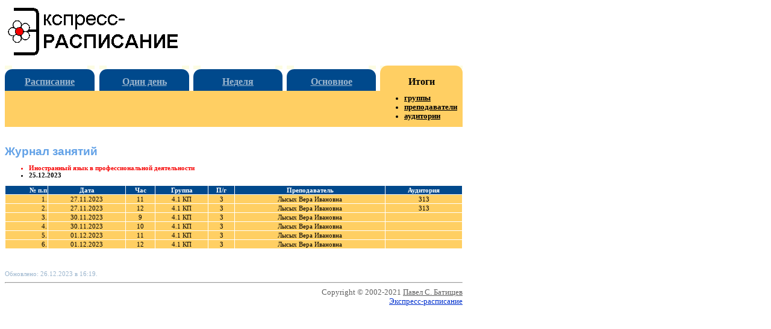

--- FILE ---
content_type: text/html
request_url: https://rasp.belpedcol.ru/j4245.htm
body_size: 7810
content:
<!DOCTYPE HTML PUBLIC "-//W3C//DTD HTML 4.0 Transitional//EN">
<html>
<head>
<meta http-equiv="Content-Language" content="ru">
<meta http-equiv=Content-Type content="text/html; charset=UTF-8">
<title>Журнал занятий: Иностранный язык в профессиональной деятельности</title>
<meta name="keywords" content="расписание, занятие, расписание учебных занятий, программа, Экспресс-расписание, веб-страница">
<meta name="description" content="Страницы для веб-просмотра выполнения учебного нагрузки. Программа &quot;Экспресс-расписание&quot;. Батищев П.С.">

<link rel="stylesheet" type="text/css" href="style.css">

</head>

<body><A name=_top></A>
<div class="lrg">

<table border="0" width=760>
	<tr>
		<td width=289><a title="Программа для автоматизации составления расписания учебных занятий" href="http://psbatishev.narod.ru/raspis.htm"><img border="0" src="images/rasfl0.gif" width="289" height="83"></a></td>
		<td valign=bottom align=right>
		<!-- Счетчики -->
<script language="JavaScript"><!--
d=document;a='';a+=';r='+escape(d.referrer)
js=10//--></script><script language="JavaScript1.1"><!--
a+=';j='+navigator.javaEnabled()
js=11//--></script><script language="JavaScript1.2"><!--
s=screen;a+=';s='+s.width+'*'+s.height
a+=';d='+(s.colorDepth?s.colorDepth:s.pixelDepth)
js=12//--></script><script language="JavaScript1.3"><!--
js=13//--></script><script language="JavaScript"><!--
d.write('<img src="http://top.list.ru/counter'+
'?id=570524;js='+js+a+';rand='+Math.random()+
'" height=1 width=1>')
if(js>11)d.write('<'+'!-- ')//--></script><noscript><img
src="http://top.list.ru/counter?js=na;id=570524"
height=1 width=1 alt=""></noscript><script language="JavaScript"><!--
if(js>11)d.write('--'+'>')//--></script>
<!-- /Счетчики -->
</td>
	</tr>
	<tr>
		<td width=289 height=10></td>
		<td></td>
	</tr>
</table>


<table class="lrg" cellspacing=0 cellpadding=0>
	<tr>
		<td class="m2">
			<table border="0" width="100%" cellpadding=0 cellspacing=0>
			<tr>
				<td class=mu><img border="0" src="images/m22l.gif" width="12" height="18"></td>
				<td class=mf>&nbsp;</td>
				<td class=mu><img border="0" src="images/m22r.gif" width="12" height="18"></td>
			</tr>
			</table>
		</td>

		<td class="m3"></td>
		<td class="m2">
			<table border="0" width="100%" cellpadding=0 cellspacing=0>
			<tr>
				<td class=mu><img border="0" src="images/m22l.gif" width="12" height="18"></td>
				<td class=mf>&nbsp;</td>
				<td class=mu><img border="0" src="images/m22r.gif" width="12" height="18"></td>
			</tr>
			</table>
		</td>
		<td class="m3"></td>
		<td class="m2">
			<table border="0" width="100%" cellpadding=0 cellspacing=0>
			<tr>
				<td class=mu><img border="0" src="images/m22l.gif" width="12" height="18"></td>
				<td class=mf>&nbsp;</td>
				<td class=mu><img border="0" src="images/m22r.gif" width="12" height="18"></td>
			</tr>
			</table>
		</td>
		<td class="m3"></td>
		<td class="m2">
			<table border="0" width="100%" cellpadding=0 cellspacing=0>
			<tr>
				<td class=mu><img border="0" src="images/m22l.gif" width="12" height="18"></td>
				<td class=mf>&nbsp;</td>
				<td class=mu><img border="0" src="images/m22r.gif" width="12" height="18"></td>
			</tr>
			</table>
		</td>
		<td class="m3"></td>
		<td class="m1">
			<table border="0" width="100%" cellpadding=0 cellspacing=0>
			<tr>
				<td class=mu><img border="0" src="images/m11l.gif" width="12" height="18"></td>
				<td>&nbsp;</td>
				<td class=mu><img border="0" src="images/m11r.gif" width="12" height="18"></td>
			</tr>
			</table>
		</td>
	</tr>
	<tr>
		<td class="m2" height=24><a title="Главная страница расписания" href="index.htm">Расписание</a></td>
		<td class="m3"></td>
		<td class="m2"><a href="hg.htm" title="Текущее (фактическое) расписание на 1 день">Один день</a></td>
		<td class="m3"></td>
		<td class="m2"><a title="Текущее (фактическое) расписание" href="cg.htm">Неделя</a></td>
		<td class="m3"></td>
		<td class="m2"><a title="Плановое расписание на 1 или 2 недели" href="bg.htm">Основное</a></td>
		<td class="m3"></td>
		<td class="m1">Итоги</td>
	</tr>
	<tr>
		<td class="m0" height=60>&nbsp;</td>
		<td class="m4"></td>
		<td class="m0">&nbsp;</td>
		<td class="m4"></td>
		<td class="m0">&nbsp;</td>
		<td class="m4"></td>
		<td class="m0">&nbsp;</td>
		<td class="m4"></td>
		<td class="m0">
			<ul>
				<li><a href="vg.htm">группы</a></li>
				<li><a href="vp.htm">преподаватели</a></li>
				<li><a href="va.htm">аудитории</a></li>
			</ul>
		</td>
	</tr>
</table>

<div class=lrg2 style="width: 760px; height: 15px">

<h1>Журнал занятий</h1>
<ul class=zg><li class=zgr>Иностранный язык в профессиональной деятельности</li><li>25.12.2023</li></ul>

<table border="0" width="100%" class=inf cellspacing=1>
<tr><td class="hd" align="right">№ п.п</td><td class="hd" align="center">Дата</td><td class="hd" align="center">Час</td><td class="hd" align="center">Группа</td><td class="hd" align="center">П/г</td><td class="hd" align="center">Преподаватель</td><td class="hd" align="center">Аудитория</td></tr><tr><td class="vp" align="right">1.</td><td class="vp" align="center">27.11.2023</td><td class="vp" align="center">11</td><td class="vp" align="center">4.1 КП</td><td class="vp" align="center">3</td><td class="vp" align="center">Лысых Вера Ивановна</td><td class="vp" align="center">313</td></tr><tr><td class="vp" align="right">2.</td><td class="vp" align="center">27.11.2023</td><td class="vp" align="center">12</td><td class="vp" align="center">4.1 КП</td><td class="vp" align="center">3</td><td class="vp" align="center">Лысых Вера Ивановна</td><td class="vp" align="center">313</td></tr><tr><td class="vp" align="right">3.</td><td class="vp" align="center">30.11.2023</td><td class="vp" align="center">9</td><td class="vp" align="center">4.1 КП</td><td class="vp" align="center">3</td><td class="vp" align="center">Лысых Вера Ивановна</td><td class="vp" align="center"></td></tr><tr><td class="vp" align="right">4.</td><td class="vp" align="center">30.11.2023</td><td class="vp" align="center">10</td><td class="vp" align="center">4.1 КП</td><td class="vp" align="center">3</td><td class="vp" align="center">Лысых Вера Ивановна</td><td class="vp" align="center"></td></tr><tr><td class="vp" align="right">5.</td><td class="vp" align="center">01.12.2023</td><td class="vp" align="center">11</td><td class="vp" align="center">4.1 КП</td><td class="vp" align="center">3</td><td class="vp" align="center">Лысых Вера Ивановна</td><td class="vp" align="center"></td></tr><tr><td class="vp" align="right">6.</td><td class="vp" align="center">01.12.2023</td><td class="vp" align="center">12</td><td class="vp" align="center">4.1 КП</td><td class="vp" align="center">3</td><td class="vp" align="center">Лысых Вера Ивановна</td><td class="vp" align="center"></td></tr>
</table>

<p>&nbsp;</p>

<div class=ref>
Обновлено: 26.12.2023 в 16:19.
</div>

<hr>

<div class="copy">
Copyright © 2002-2021 <a href="mailto:pbatishev@yandex.ru" class="copy">Павел С. Батищев</a><br>
<a href="https://pbprog.ru">Экспресс-расписание</a>
</div>

</div>
</div>
</body>
</html>
